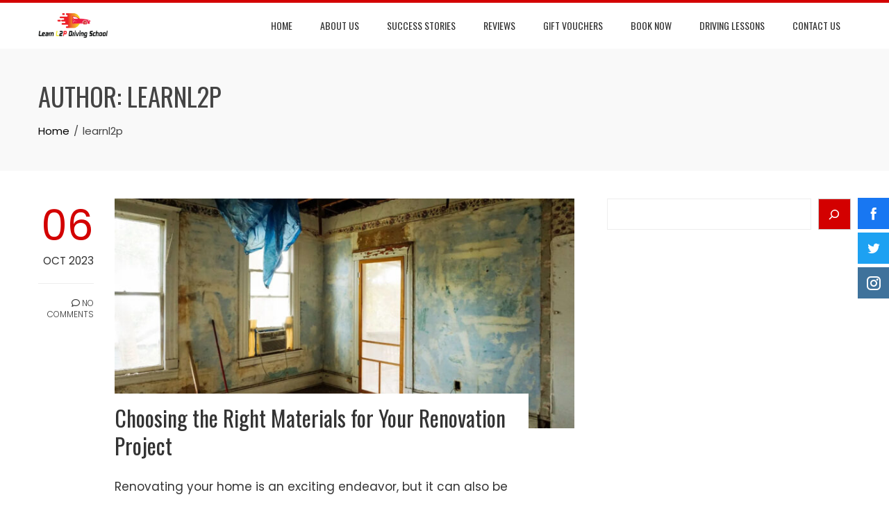

--- FILE ---
content_type: text/css
request_url: https://learnl2p.com.au/wp-content/themes/total/style.css?ver=2.1.88
body_size: 12933
content:
/*
Theme Name: Total
Theme URI: https://hashthemes.com/wordpress-theme/total/
Author: HashThemes
Author URI: https://hashthemes.com
Description: Total as its name suggest is a complete package theme with all the feature that you need to make a complete website. The theme has clean and elegant design with vibrant color(Theme Color Changable Option) and parallax sections. The home page consist of slider, featured section with icon, about us section with progress bar, portfolio section with masonary layout, team section, testimonial section, counter section, blog section with option to add 3, 6 or 9 blog posts, clients logo carousel slider and call to action section. The theme is fully responsive and is built on customizer that enable you to configure the website with live preview. The theme is SEO friendly, Cross browser compatible, fully translation ready and is compatible with WooCommerce - an ecommerce plugin and all other major plugins. The theme can also be used with all major page builder plugins like Elementor, SiteOrigin, WpBakery VisualComposer and Beaver Builder. The theme provides option to import the demo with just one click. DEMO: https://hashthemes.com/wordpress-theme/total/
Version: 2.1.88
License: GNU General Public License v2 or later
License URI: http://www.gnu.org/licenses/gpl-2.0.html
Text Domain: total
Tags: two-columns, right-sidebar, custom-background, custom-colors, custom-logo, custom-menu, editor-style, featured-images, footer-widgets, theme-options, threaded-comments, translation-ready, portfolio, education, blog
Tested up to: 6.7
Requires PHP: 7.4
*/

/*--------------------------------------------------------------
# Normalize
--------------------------------------------------------------*/
:root {
    --total-h-size: 42px;
}

html {
    -webkit-text-size-adjust: 100%;
    -ms-text-size-adjust: 100%;
}

body {
    margin: 0;
}

article,
aside,
details,
figcaption,
figure,
footer,
header,
main,
menu,
nav,
section,
summary {
    display: block;
    margin: 0;
}

audio,
canvas,
progress,
video {
    display: inline-block;
    vertical-align: baseline;
}

audio:not([controls]) {
    display: none;
    height: 0;
}

[hidden],
template {
    display: none;
}

a {
    background-color: transparent;
}

a:active,
a:hover {}

abbr[title] {
    border-bottom: 1px dotted;
}

b,
strong {
    font-weight: bold;
}

dfn {
    font-style: italic;
}

mark {
    background: #ff0;
    color: #000;
}

small {
    font-size: 80%;
}

sub,
sup {
    font-size: 75%;
    line-height: 0;
    position: relative;
    vertical-align: baseline;
}

sup {
    top: -0.5em;
}

sub {
    bottom: -0.25em;
}

img {
    border: 0;
}

svg:not(:root) {
    overflow: hidden;
}

figure {}

hr {
    box-sizing: content-box;
    height: 0;
}

pre {
    overflow: auto;
}

code,
kbd,
pre,
samp {
    font-family: monospace, monospace;
    font-size: 1em;
}

button,
input,
optgroup,
select,
textarea {
    color: inherit;
    font: inherit;
    margin: 0;
}

button {
    overflow: visible;
}

button,
select {
    text-transform: none;
}

button,
html input[type="button"],
input[type="reset"],
input[type="submit"] {
    -webkit-appearance: button;
    cursor: pointer;
}

button[disabled],
html input[disabled] {
    cursor: default;
}

button::-moz-focus-inner,
input::-moz-focus-inner {
    border: 0;
    padding: 0;
}

input {
    line-height: normal;
}

input[type="checkbox"],
input[type="radio"] {
    box-sizing: border-box;
    padding: 0;
    margin-right: 10px;
}

input[type="number"]::-webkit-inner-spin-button,
input[type="number"]::-webkit-outer-spin-button {
    height: auto;
}

input[type="search"] {
    -webkit-appearance: textfield;
}

input[type="search"]::-webkit-search-cancel-button,
input[type="search"]::-webkit-search-decoration {
    -webkit-appearance: none;
}

fieldset {
    border: 1px solid #c0c0c0;
    margin: 0 2px;
    padding: 0.35em 0.625em 0.75em;
}

legend {
    border: 0;
    padding: 0;
}

textarea {
    overflow: auto;
}

optgroup {
    font-weight: bold;
}

table {
    border-collapse: collapse;
    border-spacing: 0;
}

td,
th {
    padding: 0;
}

/*--------------------------------------------------------------
# Typography
--------------------------------------------------------------*/
body,
button,
input,
select,
textarea {
    color: var(--total-body-color, #444);
    font-size: var(--total-body-size, 17px);
    letter-spacing: var(--total-body-letter-spacing, 0);
    line-height: var(--total-body-line-height, 1.6);
    font-family: var(--total-body-family, Poppins);
    font-weight: var(--total-body-weight, 400);
    font-style: var(--total-body-style, normal);
    text-decoration: var(--total-body-text-decoration, none);
    text-transform: var(--total-body-text-transform, none);
}

h1,
h2,
h3,
h4,
h5,
h6,
.ht-site-title,
.ht-slide-cap-title,
.ht-counter-count {
    font-family: var(--total-h-family, Oswald);
    letter-spacing: var(--total-h-letter-spacing, 0);
    line-height: var(--total-h-line-height, 1.3);
    font-weight: var(--total-h-weight, 400);
    font-style: var(--total-h-style, normal);
    text-decoration: var(--total-h-text-decoration, none);
    text-transform: var(--total-h-text-transform, none);
}

h1 {
    font-size: var(--total-h-size);
    margin: 0 0 15px 0;
}

h2 {
    font-size: calc(var(--total-h-size) * 7/8);
    margin: 0 0 15px 0;
}

h3 {
    font-size: calc(var(--total-h-size) * 6/8);
    margin: 0 0 15px 0;
}

h4 {
    font-size: calc(var(--total-h-size) * 5/8);
    margin: 0 0 10px 0;
}

h5 {
    font-size: calc(var(--total-h-size) * 4/8);
    margin: 0 0 10px 0;
}

h6 {
    font-size: calc(var(--total-h-size) * 3/8);
    margin: 0 0 10px 0;
}

p {
    margin: 0 0 15px;
}

dfn,
cite,
em,
i {
    font-style: italic;
}

blockquote {
    margin: 0 15px;
}

address {
    margin: 0 0 15px;
}

pre {
    background: #eee;
    font-family: "Courier 10 Pitch", Courier, monospace;
    font-size: 15px;
    line-height: 1.6;
    margin-bottom: 15px;
    max-width: 100%;
    overflow: auto;
    padding: 15px;
}

code,
kbd,
tt,
var {
    font-family: Monaco, Consolas, "Andale Mono", "DejaVu Sans Mono", monospace;
    font-size: 15px;
}

abbr,
acronym {
    border-bottom: 1px dotted #666;
    cursor: help;
}

mark,
ins {
    background: #fff9c0;
    text-decoration: none;
}

big {
    font-size: 125%;
}

/*--------------------------------------------------------------
# Elements
--------------------------------------------------------------*/
html {
    box-sizing: border-box;
}

*,
*:before,
*:after {
    /* Inherit box-sizing to make it easier to change the property for components that leverage other behavior; see http://css-tricks.com/inheriting-box-sizing-probably-slightly-better-best-practice/ */
    box-sizing: inherit;
}

body {
    background: #fff;
    /* Fallback for when there is no custom background color defined. */
}

blockquote:before,
blockquote:after,
q:before,
q:after {
    content: "";
}

blockquote,
q {
    quotes: "" "";
}

hr {
    background-color: #ccc;
    border: 0;
    height: 1px;
    margin-bottom: 15px;
}

ul,
ol {
    margin: 0 0 15px 20px;
    padding: 0;
}

ul {
    list-style: disc;
}

ol {
    list-style: decimal;
}

li > ul,
li > ol {
    margin-bottom: 0;
    margin-left: 15px;
}

dt {
    font-weight: bold;
}

dd {
    margin: 0 15px 15px;
}

img {
    height: auto;
    /* Make sure images are scaled correctly. */
    max-width: 100%;
    /* Adhere to container width. */
    vertical-align: middle;
}

table {
    margin: 0 0 15px;
    width: 100%;
}

/*--------------------------------------------------------------
# Forms
--------------------------------------------------------------*/
button,
input[type="button"],
input[type="reset"],
input[type="submit"],
body div.wpforms-container-full .wpforms-form input[type=submit],
body div.wpforms-container-full .wpforms-form button[type=submit],
body div.wpforms-container-full .wpforms-form .wpforms-page-button {
    background: var(--total-template-color);
    padding: 8px 20px;
    color: #FFF;
    border: 0;
    transition: all 0.3s ease;
}

button:hover,
input[type="button"]:hover,
input[type="reset"]:hover,
input[type="submit"]:hover,
body div.wpforms-container-full .wpforms-form input[type=submit]:hover,
body div.wpforms-container-full .wpforms-form input[type=submit]:focus,
body div.wpforms-container-full .wpforms-form input[type=submit]:active,
body div.wpforms-container-full .wpforms-form button[type=submit]:hover,
body div.wpforms-container-full .wpforms-form button[type=submit]:focus,
body div.wpforms-container-full .wpforms-form button[type=submit]:active,
body div.wpforms-container-full .wpforms-form .wpforms-page-button:hover,
body div.wpforms-container-full .wpforms-form .wpforms-page-button:active,
body div.wpforms-container-full .wpforms-form .wpforms-page-button:focus {
    background: #333;
    border: 0;
}

body div.wpforms-container-full .wpforms-form .wpforms-field-label {
    font-weight: normal;
}

button:focus,
input[type="button"]:focus,
input[type="reset"]:focus,
input[type="submit"]:focus,
button:active,
input[type="button"]:active,
input[type="reset"]:active,
input[type="submit"]:active {}

input[type="text"],
input[type="email"],
input[type="url"],
input[type="password"],
input[type="search"],
input[type="number"],
input[type="tel"],
input[type="range"],
input[type="date"],
input[type="month"],
input[type="week"],
input[type="time"],
input[type="datetime"],
input[type="datetime-local"],
input[type="color"],
textarea {
    color: #404040;
    border: 1px solid #EEE;
    transition: all 0.3s ease-in-out;
    -moz-transition: all 0.3s ease-in-out;
    -webkit-transition: all 0.3s ease-in-out;
    vertical-align: top;
}

select {
    border: 1px solid #EEE;
    padding: 8px 40px 8px 8px;
    line-height: 100%;
    background: transparent url("data:image/svg+xml,%3Csvg xmlns='http://www.w3.org/2000/svg' xmlns:xlink='http://www.w3.org/1999/xlink' version='1.1' id='Capa_1' x='0px' y='0px' width='10px' height='10' fill='%23666666' viewBox='0 0 284.929 284.929' style='enable-background:new 0 0 284.929 284.929;' xml:space='preserve'%3E%3Cg%3E%3Cpath d='M282.082,76.511l-14.274-14.273c-1.902-1.906-4.093-2.856-6.57-2.856c-2.471,0-4.661,0.95-6.563,2.856L142.466,174.441 L30.262,62.241c-1.903-1.906-4.093-2.856-6.567-2.856c-2.475,0-4.665,0.95-6.567,2.856L2.856,76.515C0.95,78.417,0,80.607,0,83.082 c0,2.473,0.953,4.663,2.856,6.565l133.043,133.046c1.902,1.903,4.093,2.854,6.567,2.854s4.661-0.951,6.562-2.854L282.082,89.647 c1.902-1.903,2.847-4.093,2.847-6.565C284.929,80.607,283.984,78.417,282.082,76.511z'/%3E%3C/g%3E%3Cg%3E%3C/g%3E%3Cg%3E%3C/g%3E%3Cg%3E%3C/g%3E%3Cg%3E%3C/g%3E%3Cg%3E%3C/g%3E%3Cg%3E%3C/g%3E%3Cg%3E%3C/g%3E%3Cg%3E%3C/g%3E%3Cg%3E%3C/g%3E%3Cg%3E%3C/g%3E%3Cg%3E%3C/g%3E%3Cg%3E%3C/g%3E%3Cg%3E%3C/g%3E%3Cg%3E%3C/g%3E%3Cg%3E%3C/g%3E%3C/svg%3E") no-repeat right 10px top 55%;
    position: relative;
    cursor: pointer;
    border-radius: 0;
    -webkit-appearance: none;
    -moz-appearance: none;
}

input[type="text"]:focus,
input[type="email"]:focus,
input[type="url"]:focus,
input[type="password"]:focus,
input[type="search"]:focus,
input[type="number"]:focus,
input[type="tel"]:focus,
input[type="range"]:focus,
input[type="date"]:focus,
input[type="month"]:focus,
input[type="week"]:focus,
input[type="time"]:focus,
input[type="datetime"]:focus,
input[type="datetime-local"]:focus,
input[type="color"]:focus,
textarea:focus {}

input[type="text"],
input[type="email"],
input[type="url"],
input[type="password"],
input[type="search"],
input[type="number"],
input[type="tel"],
input[type="range"],
input[type="date"],
input[type="month"],
input[type="week"],
input[type="time"],
input[type="datetime"],
input[type="datetime-local"],
input[type="color"] {
    padding: 8px;
}

textarea {
    padding: 8px;
    width: 100%;
}

/*--------------------------------------------------------------
## Links
--------------------------------------------------------------*/
a {
    color: var(--total-content-link-color, #000);
    text-decoration: none;
    transition: all 0.3s ease;
}

a:visited {}

a:hover {
    color: var(--total-content-link-hov-color, var(--total-content-link-color));
}

a:focus {}

a:hover,
a:active {}


/*--------------------------------------------------------------
# Accessibility
--------------------------------------------------------------*/
/* Text meant only for screen readers. */
.screen-reader-text {
    border: 0;
    clip: rect(1px, 1px, 1px, 1px);
    clip-path: inset(50%);
    height: 1px;
    margin: -1px;
    overflow: hidden;
    padding: 0;
    position: absolute !important;
    width: 1px;
    word-wrap: normal !important;
    /* Many screen reader and browser combinations announce broken words as they would appear visually. */
}

.screen-reader-text:focus {
    background-color: #f1f1f1;
    border-radius: 3px;
    box-shadow: 0 0 2px 2px rgba(0, 0, 0, 0.6);
    clip: auto !important;
    clip-path: none;
    color: #21759b;
    display: block;
    font-size: 14px;
    font-size: 0.875rem;
    font-weight: bold;
    height: auto;
    right: 5px;
    line-height: normal;
    padding: 15px 23px 14px;
    text-decoration: none;
    top: 5px;
    width: auto;
    z-index: 100000;
    /* Above WP toolbar. */
}

/* Do not show the outline on the skip link target. */
#content[tabindex="-1"]:focus {
    outline: 0;
}

/*--------------------------------------------------------------
# Alignments
--------------------------------------------------------------*/
.alignleft {
    display: inline;
    float: left;
    margin-right: 15px;
}

.alignright {
    display: inline;
    float: right;
    margin-left: 15px;
}

.aligncenter {
    clear: both;
    display: block;
    margin-left: auto;
    margin-right: auto;
}

/*--------------------------------------------------------------
# Clearings
--------------------------------------------------------------*/
.ht-clearfix:before,
.ht-clearfix:after,
.entry-content:before,
.entry-content:after,
.comment-content:before,
.comment-content:after {
    content: "";
    display: table;
}

.ht-clearfix:after,
.entry-content:after,
.comment-content:after {
    clear: both;
}

/*--------------------------------------------------------------
# Widgets
--------------------------------------------------------------*/
.widget {
    margin: 0 0 15px;
}

/* Make sure select elements fit in widgets. */
.widget select {
    max-width: 100%;
}

/* Search widget. */
.widget_search .search-submit {
    display: none;
}

.widget-area select {
    width: 100%;
}


/* Contact Info Widget */
.ht-contact-info ul {
    list-style: none;
    margin: 0;
    padding: 0;
}

.ht-contact-info ul li {
    padding: 5px 0 5px 30px !important;
    margin: 0;
    border: none;
}

.ht-contact-info ul li i {
    margin-left: -30px;
    float: left;
    margin-top: 6px;
}

.ht-contact-info p {
    margin: 0;
}

/* Personal Info Widget */
.ht-personal-info .ht-pi-image {
    margin-bottom: 20px;
    text-align: center;
}

.ht-personal-info .ht-pi-image img {
    border-radius: 50%;
    width: 150px;
    height: 150px;
    object-fit: cover;
    object-position: center;
}

.ht-personal-info .ht-pi-name {
    margin-bottom: 15px;
    font-size: 1.4em;
    text-align: center;
}

.ht-personal-info .ht-pi-intro {
    text-align: center;
}

/* Latest Post */
.ht-latest-posts {
    list-style: none;
    padding: 0;
    margin: 0;
}

.ht-latest-posts li {
    padding: 0 !important;
    line-height: 1.5;
    margin: 0 0 20px !important;
}

.ht-latest-posts li:last-child {
    margin: 0 !important;
}

.ht-latest-posts .ht-lp-title {
    margin-bottom: 0;
}

.ht-lp-image {
    float: left;
    width: 30%
}

.ht-lp-image + .ht-lp-content {
    width: 70%;
    float: right;
    padding-left: 20px
}

.ht-lp-title a {
    color: inherit
}

.ht-lp-excerpt {
    margin-top: 10px
}

/* Search */
:where(.wp-block-search__button-inside .wp-block-search__inside-wrapper) .wp-block-search__input {
    border: none !important;
}

/*--------------------------------------------------------------
## Posts and pages
--------------------------------------------------------------*/
.sticky {
    display: block;
}

.hentry {
    margin: 0 0 30px;
}

.total-hentry {
    margin: 0 0 50px;
}

.byline,
.updated:not(.published) {
    display: none;
}

.page-content,
.entry-content {
    margin-bottom: 50px;
}

.page-template-page-builder-template .page-content {
    margin-bottom: 0;
}

.page-links {
    clear: both;
    margin: 0 0 15px;
}

#primary {
    width: calc(96% - var(--total-sidebar-width));
    float: left;
}

#secondary {
    width: var(--total-sidebar-width);
    float: right;
}

.ht_no_sidebar #primary {
    width: auto;
    float: none;
}

.ht_no_sidebar_condensed #primary {
    width: 76%;
    float: none;
    margin: 0 auto;
}

.ht_left_sidebar #primary {
    float: right;
}

.ht_left_sidebar #secondary {
    float: left;
}

.content-area h1,
.content-area h2,
.content-area h3,
.content-area h4,
.content-area h5,
.content-area h6,
.widget-area h1,
.widget-area h2,
.widget-area h3,
.widget-area h4,
.widget-area h5,
.widget-area h6 {
    color: var(--total-content-header-color);
}

.content-area,
.widget-area {
    color: var(--total-content-text-color);
}

.ht-post-info {
    float: left;
    width: 80px;
    text-align: right;
}

.single-entry-meta {
    display: flex;
    justify-content: space-between;
    margin-bottom: 30px;
    font-size: 0.9em;
}

.single-entry-meta .entry-date:before {
    content: "\f073";
    font-family: FontAwesome;
    margin-right: 5px;
}

.single-entry-meta .entry-date span {
    display: inline-block;
    margin-right: 5px;
}

.single-entry-meta a {
    color: inherit;
}

.single-entry-meta a i {
    margin-right: 5px;
}

.single-featured-img {
    text-align: center;
    margin-bottom: 20px;
}

.ht-post-info .entry-date {
    display: block;
    font-size: 0.9em;
    margin-bottom: 20px;
}

.ht-post-info .entry-date span {
    display: block;
    text-transform: uppercase;
}

.ht-post-info .entry-date span.ht-day {
    font-size: 60px;
    line-height: 1.3;
    color: var(--total-template-color);
}

.ht-post-info > a {
    display: block;
    text-decoration: none;
    line-height: 1.4;
    padding: 20px 0 0;
    text-transform: uppercase;
    border-top: 1px solid #EEE;
    font-size: 12px;
    color: inherit;
    font-weight: 300;
}

.ht-post-wrapper {
    padding-left: 110px;
}

.entry-figure {
    background: #f9f9f9;
    text-align: center;
    margin-bottom: 15px;
}

.entry-header .entry-title {
    margin-bottom: 10px;
}

.entry-figure + .entry-header {
    background: #FFF;
    position: relative;
    margin-top: -65px;
    width: 90%;
    padding: 15px 0 1px;
}

.entry-header .entry-title a {
    text-decoration: none;
    color: var(--total-content-text-color);
}

.entry-categories {
    font-size: 14px;
    font-style: italic;
    margin-bottom: 15px;
}

.entry-categories i {
    margin-right: 8px;
}

.entry-categories a {
    color: inherit;
    text-decoration: none;
}

.entry-readmore {
    margin-top: 20px;
}

.entry-readmore a {
    background: var(--total-template-color);
    padding: 8px 20px;
    color: #FFF;
    border: 0;
    transition: all 0.3s ease;
    display: inline-block;
    text-decoration: none;
}

.entry-readmore a:hover {
    background: #333;
    color: #FFF;
}

/*--------------------------------------------------------------
## Asides
--------------------------------------------------------------*/
.widget-area .widget-title {
    position: relative;
    padding-bottom: 10px;
    margin-bottom: 20px;
}

.widget-area .widget-title:after {
    content: "";
    position: absolute;
    left: 0;
    top: 100%;
    width: 30px;
    background: var(--total-template-color);
    height: 2px;
}

.widget-area ul {
    list-style: none;
    padding: 0;
    margin: 0;
}

.widget-area ul ul {
    padding-left: 10px;
}

.widget-area ul ul li:last-child {
    border-bottom: 0;
    padding-bottom: 0;
}

.widget-area li {
    padding: 0;
    margin: 0 0 15px;
}

.widget-area li:last-child {
    margin-bottom: 0;
}

.widget-area a {
    text-decoration: none;
    color: var(--total-content-text-color);
}

.widget-area .widget {
    margin-bottom: 35px;
}

.widget-area .widget .search-field {
    width: 100%;
}

.widget-area .widget_block {
    margin-bottom: 0;
}

/*--------------------------------------------------------------
## Comments
--------------------------------------------------------------*/
.comment-content a {
    word-wrap: break-word;
}

.bypostauthor {
    display: block;
}

.author-email-url {
    margin-left: -2%;
}

.comment-form-author,
.comment-form-email,
.comment-form-url {
    float: left;
    margin-left: 2%;
    width: 31.33333%;
}

.author-email-url input {
    width: 100%;
}

.comment-form .form-submit {
    margin-bottom: 0
}

#comments {
    margin-bottom: 50px;
}

.comment-reply-title,
.comments-title {
    position: relative;
    padding-bottom: 15px;
    margin-bottom: 30px;
}

.comment-reply-title:after,
.comments-title:after {
    content: "";
    position: absolute;
    left: 0;
    top: 100%;
    width: 30px;
    background: var(--total-template-color);
    height: 2px;
}

.logged-in-as,
.comment-notes {
    font-size: 0.9em;
}

#comments ul {
    list-style: none;
    margin: 0;
    padding: 0;
}

#comments li.comment {
    margin: 0 0 40px;
}

#comments li.comment .children {
    display: block;
    margin: 20px 0 0 30px;
    padding: 0px;
    list-style: none;
}

article.comment-body {
    background: #fff;
    margin: 0px;
    position: relative;
}

.comment-list a {
    color: #404040;
}

.comment-list a:hover {
    color: var(--total-template-color) !important;
}

.comment-list .comment-respond {
    margin-top: 20px;
    background: #FFF;
    padding: 20px;
}

.comment-list .vcard img {
    border-radius: 50%;
    margin-right: 10px;
}

.comment-list .vcard .fn {
    font-weight: normal;
    font-size: 16px;
}

.comment-list .edit-link {
    position: absolute;
    right: 0;
    top: 0;
}

.comment-list .edit-link a {
    font-size: 14px;
    display: inline-block;
    padding: 10px;
}

.comment-list .comment-meta {
    margin-bottom: 15px;
}

.comment-list .comment-metadata {
    border-top: 1px solid #EEE;
    padding-top: 10px;
    font-size: 14px;
}

.comment-list .comment-metadata a {
    float: left;
}

.comment-list .comment-metadata .reply {
    float: right;
}

#cancel-comment-reply-link {
    float: right;
}

.nav-previous a,
.nav-next a {
    background: var(--total-template-color);
    color: #FFF;
    display: inline-block;
    padding: 0 10px;
    font-size: 12px;
    line-height: 22px;
    position: relative;
}

.nav-next a {
    margin-right: 13px;
}

.nav-next a:after {
    content: "";
    position: absolute;
    border-left: 11px solid var(--total-template-color);
    border-top: 11px solid transparent;
    border-bottom: 11px solid transparent;
    top: 0;
    right: -11px;
}

.nav-previous a {
    margin-left: 11px;
}

.nav-previous a:after {
    content: "";
    position: absolute;
    border-right: 11px solid var(--total-template-color);
    border-top: 11px solid transparent;
    border-bottom: 11px solid transparent;
    top: 0;
    left: -11px;
}

.no-comments {
    color: var(--total-template-color);
}

.pagination,
.woocommerce nav.woocommerce-pagination {
    text-align: center;
    margin-bottom: 50px;
}

.home.blog .pagination {
    margin-bottom: 40px;
}

.pagination .page-numbers {
    display: inline-block;
    margin: 0 2px;
    background: var(--total-template-color);
    color: #FFF;
    padding: 10px 15px;
    line-height: 1;
}

.pagination .page-numbers.current,
.pagination .page-numbers:hover {
    background: #333;
    color: #FFF;
}

/*--------------------------------------------------------------
# Media
--------------------------------------------------------------*/
.page-content .wp-smiley,
.entry-content .wp-smiley,
.comment-content .wp-smiley {
    border: none;
    margin-bottom: 0;
    margin-top: 0;
    padding: 0;
}

/* Make sure embeds and iframes fit their containers. */
embed,
iframe,
object {
    max-width: 100%;
}

/*--------------------------------------------------------------
## Captions
--------------------------------------------------------------*/
.wp-caption {
    margin-bottom: 15px;
    max-width: 100%;
}

.wp-caption img[class*="wp-image-"] {
    display: block;
    margin: 0 auto;
}

.wp-caption-text {
    text-align: center;
}

.wp-caption .wp-caption-text {
    margin: 0.8075em 0;
}

/*--------------------------------------------------------------
## Galleries
--------------------------------------------------------------*/
.gallery {
    margin-bottom: 15px;
}

.gallery-item {
    display: inline-block;
    text-align: center;
    vertical-align: top;
    width: 100%;
}

.gallery-columns-2 .gallery-item {
    max-width: 50%;
}

.gallery-columns-3 .gallery-item {
    max-width: 33.33%;
}

.gallery-columns-4 .gallery-item {
    max-width: 25%;
}

.gallery-columns-5 .gallery-item {
    max-width: 20%;
}

.gallery-columns-6 .gallery-item {
    max-width: 16.66%;
}

.gallery-columns-7 .gallery-item {
    max-width: 14.28%;
}

.gallery-columns-8 .gallery-item {
    max-width: 12.5%;
}

.gallery-columns-9 .gallery-item {
    max-width: 11.11%;
}

.gallery-caption {
    display: block;
}

/*--------------------------------------------------------------
## General
--------------------------------------------------------------*/
.ht-container {
    width: 1170px;
    margin: 0 auto;
}

.ht-wide .ht-container {
    width: var(--total-container-width);
}

.ht-boxed #ht-page {
    width: var(--total-container-width);
    margin: 0 auto;
    position: relative;
    background: #FFF;
}

.ht-boxed .ht-container {
    width: calc(var(--total-container-width) - var(--total-container-padding) - var(--total-container-padding));
}

.ht-fluid .ht-container {
    width: var(--total-fluid-container-width);
}

body.ht-titlebar-disabled .ht-site-content > .ht-container {
    margin-top: 40px;
}

/*--------------------------------------------------------------
## Header
--------------------------------------------------------------*/
.ht-header {
    background: var(--total-mh-bg-color, #FFF);
    z-index: 99;
    box-shadow: 0 3px 10px rgb(0 0 0 / 10%);
}

.ht-header .ht-container {
    transition: padding 0.3s ease;
    padding-left: var(--total-mh-spacing-left-desktop, 0);
    padding-top: var(--total-mh-spacing-top-desktop, 15px);
    padding-right: var(--total-mh-spacing-right-desktop, 0);
    padding-bottom: var(--total-mh-spacing-bottom-desktop, 15px);
}

.ht-sticky-header .ht-header.headroom--not-top {
    position: fixed;
    left: 0;
    right: 0;
}

.ht-sticky-header .ht-header.headroom--not-top .ht-container {
    padding-top: 10px;
    padding-bottom: 10px;
}

.ht-header .ht-container {
    position: relative;
    display: flex;
    align-items: center;
    justify-content: space-between;
}

#ht-content {
    clear: both;
}

#ht-site-branding img {
    height: auto;
    width: var(--total-logo-width, 220px);
}

.ht-main-header {
    background: #f9f9f9;
    padding: 45px 0;
    margin-bottom: 40px;
}

.ht-main-title {
    margin: 0 0 15px;
    text-transform: uppercase;
    font-size: calc(var(--total-h-size) * 7/8);
}

.ht-main-title:last-child {
    margin-bottom: 0;
}

.ht-site-title {
    font-weight: 400;
    margin: 0 0 8px;
    letter-spacing: 1px;
    text-transform: uppercase;
    font-size: calc(var(--total-h-size));
    line-height: 1;
}

.ht-site-title a {
    text-decoration: none;
    color: var(--total-title-color);
}

.ht-site-description {
    margin: 0;
    font-size: 15px;
    font-style: italic;
    line-height: 1;
}

.ht-site-description a {
    color: var(--total-tagline-color);
}

.breadcrumb-trail,
.woocommerce .woocommerce-breadcrumb {
    font-size: 15px;
    margin: 0;
    color: inherit;
}

.breadcrumb-trail ul {
    list-style: none;
    margin: 0;
    padding: 0;
}

.breadcrumb-trail ul li {
    display: inline-block;
}

.breadcrumb-trail ul li:after {
    content: "/";
    margin: 0 6px;
}

.breadcrumb-trail ul li:last-child:after {
    display: none;
}

.woocommerce .woocommerce-breadcrumb a,
.breadcrumb-trail a {
    color: #000;
}

.woocommerce .woocommerce-breadcrumb a:hover,
#total-breadcrumbs a:hover {
    color: var(--total-content-link-hov-color, var(--total-template-color));
}

.taxonomy-description,
.term-description {
    margin-bottom: 15px;
}

.taxonomy-description p:last-child,
.term-description p:last-child {
    margin-bottom: 0;
}

/*--------------------------------------------------------------
## General
--------------------------------------------------------------*/
.ht-section {
    padding: 60px 0;
    background: #FFF;
}

.ht-section-title-tagline {
    margin-bottom: 60px;
    text-align: center;
}

.ht-section-title {
    letter-spacing: 1px;
    text-transform: uppercase;
    font-size: calc(var(--total-h-size) * 7/8);
    width: 60%;
    margin: 0 auto 15px;
}

.ht-section-title:last-child {
    margin-bottom: 0;
}

.ht-section-tagline {
    font-size: 1.2em;
    width: 70%;
    margin: 0 auto;
}

/*--------------------------------------------------------------
## Menus
--------------------------------------------------------------*/
.ht-menu ul {
    list-style: none;
    margin: 0;
    padding-left: 0;
    font-family: var(--total-menu-family, Oswald);
    font-size: var(--total-menu-size, 14px);
    letter-spacing: var(--total-menu-letter-spacing, 0);
    font-weight: var(--total-menu-weight, 400);
    font-style: var(--total-menu-style, normal);
    text-transform: var(--total-menu-text-transform, uppercase);
}

.ht-menu li {
    float: left;
    position: relative;
    margin-left: 10px;
}

.ht-menu a {
    position: relative;
    display: block;
    text-decoration: none;
    color: #444;
    line-height: 36px;
    padding: 0 15px;
    transition: none;
}

.ht-menu ul ul {
    display: none;
    position: absolute;
    left: 0;
    top: 100%;
    background: var(--total-submenu-bg-color, #FFF);
    min-width: 200px;
    z-index: 999;
    padding: 8px;
    margin-top: 10px;
    border-top: 2px solid var(--total-template-color);
    box-shadow: 2px 2px 8px rgba(0, 0, 0, 0.05)
}

.ht-sticky .ht-menu ul ul {
    margin-top: 17px;
}

.ht-menu > ul > li:last-child > ul {
    left: auto;
    right: 0;
}

.ht-menu ul ul ul {
    left: 100%;
    top: 0;
    margin: 0 0 0 8px;
    border-top: 0;
}

.ht-sticky .ht-menu ul ul ul {
    margin-top: 0
}

.ht-menu ul ul a {
    color: #444;
    line-height: 1.5;
    padding: 10px 15px;
    font-size: 0.88em;
}

.ht-menu ul ul li {
    float: none;
    margin: 0 0 5px;
}

.ht-menu ul ul li:last-child {
    margin-bottom: 0;
}

.ht-menu ul li:hover > ul {
    display: block;
}

.ht-menu > ul > li.menu-item > a {
    line-height: var(--total-menu-line-height, 2.6);
    color: var(--total-menu-link-color, #333);
}

.ht-menu > ul > li.menu-item:hover > a,
.ht-menu > ul > li.menu-item.current_page_item > a,
.ht-menu > ul > li.menu-item.current-menu-item > a,
.ht-menu > ul > li.menu-item.current_page_ancestor > a,
.ht-menu > ul > li.menu-item.current > a {
    color: var(--total-menu-link-hov-color, #FFF);
    background: var(--total-menu-link-hover-bg-color, var(--total-template-color));
}

.ht-menu ul ul li.menu-item > a {
    color: var(--total-submenu-link-color, #333);
}

.ht-menu ul ul li.menu-item:hover > a {
    background: var(--total-submenu-link-hover-bg-color, var(--total-menu-link-hover-bg-color, var(--total-template-color)));
    color: var(--total-submenu-link-hover-color, var(--total-menu-link-hov-color, #FFF));
}

/* styling for both css and generated arrows */
.menu-item-has-children .ht-dropdown {
    padding: 0;
    background: none;
    color: inherit;
    transition: none;
    height: auto;
    min-height: 0;
    line-height: inherit;
    font-size: inherit;
    margin: 0 0 0 5px;
    border: 0;
    vertical-align: middle;
}

.menu-item-has-children .ht-dropdown:after {
    content: '\f107';
    font-family: FontAwesome;
    font-size: 0.8em;
}

/* styling for right-facing arrows */
.menu-item-has-children ul .ht-dropdown {
    position: absolute;
    top: 50%;
    right: 5px;
    -webkit-transform: translateY(-50%);
    -ms-transform: translateY(-50%);
    transform: translateY(-50%);
}

.menu-item-has-children ul .ht-dropdown:after {
    content: '\f105';
}

.site-main .comment-navigation,
.site-main .posts-navigation,
.site-main .post-navigation {
    margin: 0 0 15px;
    overflow: hidden;
}

.comment-navigation .nav-previous,
.posts-navigation .nav-previous,
.post-navigation .nav-previous {
    float: left;
    width: 50%;
}

.comment-navigation .nav-next,
.posts-navigation .nav-next,
.post-navigation .nav-next {
    float: right;
    text-align: right;
    width: 50%;
}

/*--------------------------------------------------------------
## Home Slider
--------------------------------------------------------------*/
#ht-home-slider-section {
    clear: both;
}

.ht-slide {
    position: relative;
}

.ht-slide img {
    width: 100%;
}

.ht-slide-overlay {
    position: absolute;
    left: 0;
    right: 0;
    top: 0;
    bottom: 0;
    background: rgba(0, 0, 0, 0.2);
}

.ht-slide-caption {
    position: absolute;
    top: 50%;
    left: 50%;
    width: 1170px;
    transform: translate(-50%, -50%);
}

.ht-wide .ht-slide-caption {
    width: var(--total-container-width);
}

.ht-boxed .ht-slide-caption {
    width: calc(var(--total-container-width) - var(--total-container-padding) - var(--total-container-padding))
}

.ht-fluid .ht-slide-caption {
    width: var(--total-fluid-container-width);
}

.ht-slide-cap-title {
    text-align: center;
    font-size: calc(var(--total-h-size));
    color: #FFF;
    margin-bottom: 25px;
    padding: 0 10%;
    line-height: 1.2;
    letter-spacing: 2px;
    text-transform: uppercase;
    -webkit-animation-duration: 0.5s;
    animation-duration: 0.5s;
    text-shadow: 1px 1px 1px rgba(0, 0, 0, 0.2)
}

.ht-slide-cap-title span {
    display: inline-block;
    padding: 8px 15px;
    background: var(--total-template-color);
}

.ht-slide-cap-desc {
    text-align: center;
    font-size: 25px;
    line-height: 1.4;
    color: #FFF;
    padding: 0 20%;
    -webkit-animation-duration: 0.5s;
    animation-duration: 0.5s;
    -webkit-animation-delay: 1s;
    animation-delay: 1s;
    text-shadow: 1px 1px 1px rgba(0, 0, 0, 0.2)
}

#ht-home-slider-section .owl-carousel .owl-nav .owl-prev,
#ht-home-slider-section .owl-carousel .owl-nav .owl-next {
    position: absolute;
    top: 50%;
    text-indent: -9999px;
    height: 70px;
    width: 50px;
    margin-top: -35px;
    opacity: 0.6;
}

#ht-home-slider-section .owl-carousel .owl-nav > div:hover {
    opacity: 1;
}

#ht-home-slider-section .owl-carousel .owl-nav .owl-prev {
    background: url(images/prev.png) no-repeat center rgba(0, 0, 0, 0.3);
    left: 0;
}

#ht-home-slider-section .owl-carousel .owl-nav .owl-next {
    background: url(images/next.png) no-repeat center rgba(0, 0, 0, 0.3);
    right: 0;
}

#ht-home-slider-section .owl-item.active .ht-slide-cap-title,
#ht-home-slider-section .owl-item.active .ht-slide-cap-desc {
    -webkit-animation-duration: 1s;
    animation-duration: 1s;
    -webkit-animation-fill-mode: both;
    animation-fill-mode: both;
}

#ht-home-slider-section .owl-item.active .ht-slide-cap-title,
#ht-home-slider-section .owl-item.active .ht-slide-cap-desc {
    -webkit-animation-name: fadeInDown;
    animation-name: fadeInDown;
}

/*--------------------------------------------------------------
## About Section
--------------------------------------------------------------*/
#ht-about-us-section {
    background: #FFF;
}

#ht-about-us-section .ht-container {
    display: -webkit-flex;
    display: -ms-flexbox;
    display: flex;
    overflow: hidden;
}

.ht-about-sec {
    width: 54%;
    padding-right: 30px;
}

.ht-about-sec h2 {
    text-align: left;
    width: auto;
}

.ht-progress {
    margin-bottom: 20px;
}

.ht-progress:last-child {
    margin-bottom: 0;
}

.ht-progress h6 {
    font-weight: 300;
    margin-bottom: 5px;
}

.ht-progress-bar-sec {
    margin-top: 30px;
}

.ht-progress-bar {
    height: 8px;
    width: 100%;
    position: relative;
    line-height: 20px;
    font-size: 13px;
    background: #f6f6f6
}

.ht-progress-bar-length {
    background: var(--total-template-color);
    height: 100%;
    text-align: right;
    padding-right: 20px;
}

.ht-progress-bar-length span {
    position: absolute;
    right: 0;
    bottom: 100%;
}

.ht-about-image {
    width: 45%;
    padding-left: 30px;
}

/*--------------------------------------------------------------
## Featured Section
--------------------------------------------------------------*/
#ht-featured-post-section {
    background: var(--total-template-color);
    color: #FFF;
    padding-bottom: 80px;
}

.ht-featured-post-wrap {
    margin-left: -3%;
}

.ht-featured-post {
    float: left;
    margin-left: 3%;
    width: 30.33%;
    text-align: center;
    border: 2px solid #FFF;
    padding: 30px;
}

.ht-featured-post h5 {
    text-transform: uppercase;
    margin-bottom: 25px;
}

.ht-featured-icon {
    display: inline-block;
    color: #FFF;
    font-size: 46px;
    line-height: 80px;
    width: 180px;
    background: var(--total-template-color);
    -ms-transform: translateY(-35px);
    -webkit-transform: translateY(-35px);
    transform: translateY(-35px);
}

.ht-featured-icon i {
    vertical-align: bottom;
}

.ht-featured-link {
    -ms-transform: translateY(52px);
    -webkit-transform: translateY(52px);
    transform: translateY(52px);
}

.ht-featured-link a {
    padding: 8px 15px;
    display: inline-block;
    background: #FFF;
    color: var(--total-template-color);
    border-right: 10px solid var(--total-template-color);
    border-left: 10px solid var(--total-template-color);
}

.ht-featured-link a:hover {
    background: #333;
    color: #FFF;
}

/*--------------------------------------------------------------
## Portfolio Section
--------------------------------------------------------------*/
.ht-portfolio-cat-name-list {
    text-align: center;
    margin-bottom: 30px;
    text-align: right;
}

.ht-portfolio-cat-name-list i {
    vertical-align: middle;
    color: var(--total-template-color);
}

.ht-portfolio-cat-name {
    cursor: pointer;
    display: inline-block;
    padding-left: 10px;
    margin-left: 10px;
    border-left: 1px solid #BBB;
    line-height: 1;
    transition: all 0.3s ease-in-out;
    -moz-transition: all 0.3s ease-in-out;
    -webkit-transition: all 0.3s ease-in-out;
}

.ht-portfolio-cat-name:nth-child(2) {
    border-left: 0;
    margin-left: 0;
}

.ht-portfolio-cat-name:hover,
.ht-portfolio-cat-name.active {
    color: var(--total-template-color);
}

.ht-portfolio-post-wrap {
    margin: 0 -7.5px;
}

.ht-portfolio {
    width: 33.33%;
    float: left;
    padding: 7.5px;
}

.ht-portfolio-outer-wrap {
    position: relative;
}

.ht-portfolio-wrap {
    background-size: cover;
    background-position: center;
    background-repeat: no-repeat;
    overflow: hidden;
    background-color: #f9f9f9;
}

.ht-portfolio-wrap img {
    position: relative;
    top: 50%;
    transform: translateY(-50%);
    -moz-transform: translateY(-50%);
    -webkit-transform: translateY(-50%);
}

.ht-portfolio-caption {
    position: absolute;
    left: 10px;
    right: 10px;
    bottom: 10px;
    top: 10px;
    padding: 30px;
    opacity: 0;
    background: var(--total-template-transparent-color);
    transition: all 0.5s ease-in-out;
    -moz-transition: all 0.5s ease-in-out;
    -webkit-transition: all 0.5s ease-in-out;
    overflow: hidden;
}

.ht-portfolio-wrap:hover .ht-portfolio-caption {
    opacity: 1;
}

.ht-portfolio-caption h5 {
    color: #FFF;
    text-shadow: 1px 1px 1px rgba(0, 0, 0, 0.2);
    position: absolute;
    top: 20px;
    left: 20px;
    right: 20px;
    -ms-transform: translate(300px, 0);
    -webkit-transform: translate(300px, 0);
    transform: translate(300px, 0);
    transition: all 0.3s ease-in-out;
    -moz-transition: all 0.3s ease-in-out;
    -webkit-transition: all 0.3s ease-in-out;
}

.ht-portfolio-wrap:hover .ht-portfolio-caption h5 {
    -ms-transform: translate(0, 0);
    -webkit-transform: translate(0, 0);
    transform: translate(0, 0);
}

.ht-portfolio-caption a {
    height: 36px;
    width: 36px;
    position: absolute;
    right: 20px;
    bottom: 20px;
    text-align: center;
    display: block;
    line-height: 36px;
    color: var(--total-template-color);
    font-size: 14px;
    background: #FFF;
    margin: 10px 5px;
    transition: all 0.3s ease;
    -moz-transition: all 0.3s ease;
    -webkit-transition: all 0.3s ease;
}

.ht-portfolio-caption a.ht-portfolio-image {
    -ms-transform: translate(-300px, 0);
    -webkit-transform: translate(-300px, 0);
    transform: translate(-300px, 0);
    right: 66px;
}

.ht-portfolio-caption a.ht-portfolio-link {
    -ms-transform: translate(-300px, 0);
    -webkit-transform: translate(-300px, 0);
    transform: translate(-300px, 0);
}

.ht-portfolio-wrap:hover .ht-portfolio-caption a.ht-portfolio-link,
.ht-portfolio-wrap:hover .ht-portfolio-caption a.ht-portfolio-image {
    -ms-transform: translate(0, 0);
    -webkit-transform: translate(0, 0);
    transform: translate(0, 0);
}


/*--------------------------------------------------------------
## Service Section
--------------------------------------------------------------*/
#ht-service-post-section {
    position: relative;
    padding: 60px 0;
    background: #F5F5F5;
}

.ht-service-left-bg {
    position: absolute;
    top: 0;
    bottom: 0;
    margin-left: 50%;
    background-position: center;
    background-size: cover;
    background-repeat: no-repeat;
    min-height: 200px;
    width: 50%;
    background-image: var(--total-service-left-bg);
}

.ht-service-posts {
    float: left;
    width: 50%;
    padding-right: 40px;
}

.ht-service-post-wrap {
    position: relative;
}

.ht-service-post-wrap:after {
    content: "";
    position: absolute;
    left: 24px;
    top: 0;
    bottom: 0;
    width: 2px;
    background: var(--total-template-color);
}

.ht-service-posts .ht-section-title-tagline {
    text-align: left;
    margin-bottom: 21px;
}

.ht-service-posts .ht-section-title {
    width: auto;
}

.ht-service-posts .ht-section-tagline {
    width: auto;
}

.ht-service-post {
    margin-bottom: 25px;
    position: relative;
    z-index: 1;
}

.ht-service-post:last-child {
    margin-bottom: 0
}

.ht-service-icon {
    float: left;
    font-size: 18px;
    background: var(--total-template-color);
    width: 50px;
    text-align: center;
    color: #FFF;
    line-height: 50px;
    cursor: pointer;
    border-radius: 50%;
    transition: all 0.3s ease;
    -moz-transition: all 0.3s ease;
    -webkit-transition: all 0.3s ease;
}

.ht-active .ht-service-icon {
    box-shadow: 0px 0px 0px 2px #FFF, 0px 0px 0px 4px var(--total-template-color);
}

.ht-service-excerpt {
    padding-left: 65px;
}

.ht-service-text {
    display: none;
}

.ht-service-text a > i {
    font-size: 13px;
    margin-left: 10px;
}

.ht-service-excerpt h5 {
    margin: 10px 0 6px;
    cursor: pointer;
}

/*--------------------------------------------------------------
## Team Section
--------------------------------------------------------------*/
.ht-team-member-wrap {
    margin-left: -2%;
}

.ht-team-member {
    width: 23%;
    margin-left: 2%;
    float: left;
    text-align: center;
}

.ht-team-member img {
    width: 100%;
}

.ht-team-member-image {
    position: relative;
    overflow: hidden;
}

.ht-team-social-id {
    padding: 10px;

}

.ht-team-social-id a {
    display: inline-block;
    color: #FFF;
    margin: 0 5px;
    font-size: 16px;
    line-height: 32px;
    background: var(--total-template-color);
    color: #FFF;
    height: 32px;
    width: 32px;
    border-radius: 50%;
}

.ht-team-social-id a:hover {
    background: #333;
    color: #FFF;
}

.ht-team-member-excerpt {
    background: var(--total-template-transparent-color);
    padding: 20px;
    color: #FFF !important;
    display: block;
    position: absolute;
    left: 10px;
    right: 10px;
    bottom: 10px;
    top: 10px;
    opacity: 0;
    -ms-transform: scale(0.5);
    -webkit-transform: scale(0.5);
    transform: scale(0.5);
    transition: all 0.3s ease;
    -moz-transition: all 0.3s ease;
    -webkit-transition: all 0.3s ease;
}

.ht-team-member:hover .ht-team-member-excerpt {
    opacity: 1;
    -ms-transform: scale(1);
    -webkit-transform: scale(1);
    transform: scale(1);
}

.ht-team-member-excerpt-wrap {
    display: table;
    width: 100%;
    height: 100%;
}

.ht-team-member-excerpt-wrap .ht-team-member-span {
    display: table-cell;
    vertical-align: middle;
}

.ht-title-wrap {
    background: var(--total-template-transparent-color);
    color: #FFF;
    padding: 10px;
    position: absolute;
    left: 10px;
    bottom: 10px;
    right: 10px;
    -moz-transition: all 0.3s ease;
    opacity: 1;
}

.ht-team-member:hover .ht-title-wrap {
    opacity: 0;
}

.ht-team-member h6 {
    text-transform: uppercase;
    font-weight: 400;
    position: relative;
    padding-bottom: 10px;
}

.ht-team-member .ht-title-wrap h6 {
    padding: 0;
    margin: 0;
}

.ht-team-member h6 a {
    text-decoration: none;
    color: inherit;
}

.ht-team-member .ht-team-member-excerpt h6:after {
    content: "";
    position: absolute;
    width: 50px;
    left: 50%;
    margin-left: -25px;
    height: 2px;
    background: #FFF;
    bottom: -2px;
}

.ht-team-member .ht-team-designation {
    font-size: 0.9em;
    margin-bottom: 15px;
}

.ht-team-detail {
    background: #FFF;
    display: inline-block;
    position: absolute;
    right: 10px;
    bottom: 10px;
    color: var(--total-template-color);
    padding: 0 10px;
    text-decoration: none;
    line-height: 30px;
    font-size: 0.9em;
}

.ht-team-detail:hover {
    background: #333;
    color: #FFF;
}

/*--------------------------------------------------------------
## Counter Section
--------------------------------------------------------------*/
#ht-counter-section {
    background-image: var(--total-counter-bg);
    background-position: center;
    background-repeat: no-repeat;
    background-size: cover;
    position: relative;
    color: #FFF;
    background-attachment: fixed;
    position: relative;
    background-position: 50% 0;
}

#ht-counter-section .ht-section {
    background: none;
}

#ht-counter-section .ht-counter-overlay {
    position: absolute;
    left: 0;
    top: 0;
    right: 0;
    bottom: 0;
    background: rgba(0, 0, 0, 0.3);
}

#ht-counter-section .ht-container {
    position: relative;
}

.ht-team-counter-wrap {
    margin-left: -5%;
}

.ht-counter {
    float: left;
    width: 20%;
    margin-left: 5%;
    text-align: center;
    border: 2px solid var(--total-template-color);
    border-top: 0;
    padding: 0 20px 20px;
    position: relative;
}

.ht-counter:after {
    content: "";
    position: absolute;
    width: 30%;
    left: 0;
    top: 0;
    height: 2px;
    background: var(--total-template-color);
}

.ht-counter:before {
    content: "";
    position: absolute;
    width: 30%;
    right: 0;
    top: 0;
    height: 2px;
    background: var(--total-template-color);
}

.ht-counter-count {
    font-size: 48px;
    line-height: 1;
    margin-bottom: 25px;
    letter-spacing: 3px;
    font-weight: 400;
}

.ht-counter-icon {
    display: inline-block;
    font-size: 36px;
    color: var(--total-template-color);
    position: relative;
    -ms-transform: translate(0, -17px);
    -webkit-transform: translate(0, -17px);
    transform: translate(0, -17px);
    line-height: 36px;
}

.ht-counter-title {
    letter-spacing: 1px;
    text-transform: uppercase;
    margin-top: 15px;
    font-weight: 400;
    margin: 0;
}

/*--------------------------------------------------------------
## Logo Section
--------------------------------------------------------------*/
.ht-logo-slider img {
    padding: 0 26px;
}

/*--------------------------------------------------------------
## Testimonial Section
--------------------------------------------------------------*/
#ht-testimonial-section {
    padding: 60px 0 80px;
}

.ht-testimonial-wrap .owl-carousel .owl-item img {
    height: 100px;
    width: 100px;
    margin: 0 auto 20px;
    border-radius: 50%;
    border: 1px solid var(--total-template-color);
    padding: 5px;
    transition: all 0.3s ease-in-out;
    -moz-transition: all 0.3s ease-in-out;
    -webkit-transition: all 0.3s ease-in-out;
}

.ht-testimonial-excerpt {
    width: 80%;
    margin: 0 auto 30px;
    text-align: center;
    position: relative;
}

.ht-testimonial-excerpt .fa-quote-left {
    position: absolute;
    top: 0;
    left: -65px;
    font-size: 60px;
    color: #EEE;
    z-index: -1;
}

.ht-testimonial h6 {
    text-align: center;
    margin: 0;
}

.ht-testimonial-wrap .owl-carousel .owl-nav .owl-prev,
.ht-testimonial-wrap .owl-carousel .owl-nav .owl-next {
    position: absolute;
    top: 50%;
    margin-top: -25px;
    background: var(--total-template-color);
    height: 50px;
    width: 30px;
    color: #FFF;
    text-align: center;
    line-height: 50px;
    opacity: 0;
    transition: all 0.3s ease;
    -moz-transition: all 0.3s ease;
    -webkit-transition: all 0.3s ease;
}

.ht-testimonial-wrap .owl-carousel .owl-nav .owl-prev {
    left: 0;
}

.ht-testimonial-wrap .owl-carousel .owl-nav .owl-next {
    right: 0;
}

.ht-testimonial-wrap .owl-carousel:hover .owl-nav .owl-prev,
.ht-testimonial-wrap .owl-carousel:hover .owl-nav .owl-next {
    opacity: 1;
}

.ht-testimonial-wrap .owl-carousel .owl-nav .owl-next:hover,
.ht-testimonial-wrap .owl-carousel .owl-nav .owl-prev:hover {
    background: #333;
}

/*--------------------------------------------------------------
## Blog Section
--------------------------------------------------------------*/
#ht-blog-section {
    background: #f6f6f6;
    padding-bottom: 30px;
}

.ht-blog-wrap {
    margin-left: -3%;
}

.ht-blog-post {
    float: left;
    margin-left: 3%;
    width: 30.333%;
    background: #FFF;
    margin-bottom: 30px;
    border-bottom: 6px solid var(--total-template-color);
}

.ht-blog-post:nth-child(3n+1) {
    clear: both;
}

.ht-blog-thumbnail a {
    display: block;
    position: relative;
}

.ht-blog-thumbnail a:after {
    content: "";
    position: absolute;
    left: 0;
    top: 0;
    bottom: 0;
    width: 0;
    background: rgba(255, 255, 255, 0.2);
    transition: all 0.2s ease;
    -moz-transition: all 0.2s ease;
    -webkit-transition: all 0.2s ease;
}

.ht-blog-thumbnail:hover a:after {
    width: 100%;
}

.ht-blog-excerpt {
    padding: 20px;
}

.ht-blog-excerpt h5 {
    font-weight: 400;
    margin-bottom: 15px
}

.ht-blog-excerpt h5 a {
    color: #444;
}

.ht-blog-date {
    font-size: 14px;
    color: #999;
    margin-bottom: 10px;
}

.ht-blog-date i {
    margin-right: 10px;
}

.ht-blog-read-more {
    padding: 0 20px 20px;
    text-align: right;
}

.ht-blog-read-more a {
    display: inline-block;
    background: var(--total-template-color);
    color: #FFF;
    padding: 0 15px;
    line-height: 38px;
    text-align: center;
    font-size: 16px;
    border-radius: 1px;
}

.ht-blog-read-more a:hover {
    background: #333;
    color: #FFF;
}

/*--------------------------------------------------------------
## Contact Section
--------------------------------------------------------------*/
#ht-cta-section {
    background-image: var(--total-cta-bg);
    color: #FFF;
    background-position: center;
    background-repeat: no-repeat;
    background-size: cover;
    background-attachment: fixed;
    background-position: 50% 0;
}

#ht-cta-section .ht-section {
    padding: 80px 0;
    background: none;
    position: relative;
}

#ht-cta-section .ht-section-title-tagline {
    margin-bottom: 40px;
    text-shadow: 1px 1px 1px rgba(0, 0, 0, 0.2);
}

#ht-cta-section .ht-cta-overlay {
    position: absolute;
    left: 0;
    top: 0;
    right: 0;
    bottom: 0;
    background: rgba(0, 0, 0, 0.4);
}

#ht-cta-section .ht-container {
    position: relative;
}

.ht-cta-buttons {
    text-align: center;
}

.ht-cta-buttons a {
    display: inline-block;
    padding: 0 30px;
    line-height: 52px;
    color: #FFF;
    border-radius: 1px;
    margin: 0 4px;
}

.ht-cta-buttons a.ht-cta-button1 {
    background: var(--total-template-color);
}

.ht-cta-buttons a.ht-cta-button2 {
    background: #333;
}

.ht-cta-buttons a.ht-cta-button1:hover {
    background: #333;
    color: #FFF;
}

.ht-cta-buttons a.ht-cta-button2:hover {
    background: var(--total-template-color);
    color: #FFF;
}

/*--------------------------------------------------------------
## Footer
--------------------------------------------------------------*/
#ht-colophon {
    position: relative;
    background-image: var(--total-footer-bg-url);
    background-size: var(--total-footer-bg-size);
    background-position: var(--total-footer-bg-position);
    background-repeat: var(--total-footer-bg-repeat);
    background-attachment: var(--total-footer-bg-attachment);
    background-color: var(--total-footer-bg-color);
}

#ht-colophon:before {
    content: "";
    position: absolute;
    left: 0;
    right: 0;
    top: 0;
    bottom: 0;
    opacity: 0.9;
    background: var(--total-footer-bg-overlay);
}

.page-template-home-template #ht-colophon,
.home.blog #ht-colophon {
    margin-top: 0
}

.ht-site-footer a {
    color: #BBB;
    text-decoration: none;
}

.ht-main-footer .widget-title {
    letter-spacing: 1px;
    text-transform: uppercase;
    color: var(--total-top-footer-title-color, #BBB);
    margin-bottom: 15px;
}

#ht-main-footer {
    position: relative;
    padding: 50px 0;
}

.ht-main-footer {
    display: flex;
    margin: 0 -20px;
}

.ht-footer {
    width: 25%;
    padding: 0 20px;
    color: var(--total-top-footer-text-color, #EEEEEE);
}

.ht-footer a {
    color: var(--total-footer-anchor-color, var(--total-top-footer-text-color, #EEEEEE));
}

.ht-footer a:hover {
    color: var(--total-footer-anchor-color-hover, var(--total-footer-anchor-color, var(--total-top-footer-text-color, #EEEEEE)));
}

.col-1-1 .ht-footer1 {
    width: 100%;
}

.col-2-1-1 .ht-footer {
    width: 50%;
}

.col-3-1-1-1 .ht-footer {
    width: 33.33%;
}

.col-4-1-1-1-1 .ht-footer {
    width: 25%;
}

.ht-footer .widget {
    margin-bottom: 30px;
}

.ht-footer .widget_block {
    margin-bottom: 0;
}

.ht-footer .widget:last-child {
    margin-bottom: 0;
}

.ht-footer ul {
    list-style: none;
    margin: 0;
    padding: 0
}

.ht-footer ul li {
    margin: 0 0 10px
}

.ht-footer ul ul {
    margin-top: 10px;
    margin-left: 10px
}

#ht-bottom-footer {
    font-size: 0.9em;
    position: relative;
    background: var(--total-bottom-footer-bg-color, rgba(0, 0, 0, 0.3));
    padding: 30px 0;
    color: var(--total-bottom-footer-text-color, #AAA);
    line-height: 1.2;
    text-align: center;
}

.ht-site-info a {
    color: var(--total-bottom-footer-anchor-color, #AAA);
    border-bottom: 1px dotted var(--total-bottom-footer-anchor-color, #AAA);
}

.ht-site-info a:hover {
    color: var(--total-bottom-footer-anchor-color-hover, var(--total-bottom-footer-anchor-color, #AAA));
    border-bottom-color: var(--total-bottom-footer-anchor-color-hover, var(--total-bottom-footer-anchor-color, #AAA));
}

#ht-back-top {
    position: fixed;
    right: 10px;
    bottom: 10px;
    background: #111;
    height: 60px;
    width: 40px;
    color: #FFF;
    z-index: 99;
    cursor: pointer;
    display: flex;
    justify-content: center;
    align-items: center;
    transition: all 0.3s ease;
    -moz-transition: all 0.3s ease;
    -webkit-transition: all 0.3s ease;
}

#ht-back-top:hover {
    background: var(--total-template-color);
}

#ht-back-top.ht-hide {
    bottom: -100px;
}

/*--------------------------------------------------------------
## 404 Page
--------------------------------------------------------------*/
.error404 .error-404 {
    display: block;
    text-align: center;
    font-size: 200px;
    color: #f9f9f9;
    line-height: 1.2;
}

.error404 .oops-text {
    text-align: center;
}

.toggle-bar {
    display: none;
}


/*--------------------------------------------------------------
## Odometer CSS
--------------------------------------------------------------*/
.odometer.odometer-auto-theme,
.odometer.odometer-theme-default {
    display: block;
    vertical-align: middle;
    *vertical-align: auto;
    *zoom: 1;
    *display: inline;
    position: relative;
}

.odometer.odometer-auto-theme .odometer-digit,
.odometer.odometer-theme-default .odometer-digit {
    display: inline-block;
    vertical-align: middle;
    *vertical-align: auto;
    *zoom: 1;
    *display: inline;
    position: relative;
}

.odometer.odometer-auto-theme .odometer-digit .odometer-digit-spacer,
.odometer.odometer-theme-default .odometer-digit .odometer-digit-spacer {
    display: inline-block;
    vertical-align: middle;
    *vertical-align: auto;
    *zoom: 1;
    *display: inline;
    visibility: hidden;
}

.odometer.odometer-auto-theme .odometer-digit .odometer-digit-inner,
.odometer.odometer-theme-default .odometer-digit .odometer-digit-inner {
    text-align: left;
    display: block;
    position: absolute;
    top: 0;
    left: 0;
    right: 0;
    bottom: 0;
    overflow: hidden;
}

.odometer.odometer-auto-theme .odometer-digit .odometer-ribbon,
.odometer.odometer-theme-default .odometer-digit .odometer-ribbon {
    display: block;
}

.odometer.odometer-auto-theme .odometer-digit .odometer-ribbon-inner,
.odometer.odometer-theme-default .odometer-digit .odometer-ribbon-inner {
    display: block;
    -webkit-backface-visibility: hidden;
}

.odometer.odometer-auto-theme .odometer-digit .odometer-value,
.odometer.odometer-theme-default .odometer-digit .odometer-value {
    display: block;
    -webkit-transform: translateZ(0);
}

.odometer.odometer-auto-theme .odometer-digit .odometer-value.odometer-last-value,
.odometer.odometer-theme-default .odometer-digit .odometer-value.odometer-last-value {
    position: absolute;
}

.odometer.odometer-auto-theme.odometer-animating-up .odometer-ribbon-inner,
.odometer.odometer-theme-default.odometer-animating-up .odometer-ribbon-inner {
    -webkit-transition: -webkit-transform 2s;
    -moz-transition: -moz-transform 2s;
    -ms-transition: -ms-transform 2s;
    -o-transition: -o-transform 2s;
    transition: transform 2s;
}

.odometer.odometer-auto-theme.odometer-animating-up.odometer-animating .odometer-ribbon-inner,
.odometer.odometer-theme-default.odometer-animating-up.odometer-animating .odometer-ribbon-inner {
    -webkit-transform: translateY(-100%);
    -moz-transform: translateY(-100%);
    -ms-transform: translateY(-100%);
    -o-transform: translateY(-100%);
    transform: translateY(-100%);
}

.odometer.odometer-auto-theme.odometer-animating-down .odometer-ribbon-inner,
.odometer.odometer-theme-default.odometer-animating-down .odometer-ribbon-inner {
    -webkit-transform: translateY(-100%);
    -moz-transform: translateY(-100%);
    -ms-transform: translateY(-100%);
    -o-transform: translateY(-100%);
    transform: translateY(-100%);
}

.odometer.odometer-auto-theme.odometer-animating-down.odometer-animating .odometer-ribbon-inner,
.odometer.odometer-theme-default.odometer-animating-down.odometer-animating .odometer-ribbon-inner {
    -webkit-transition: -webkit-transform 2s;
    -moz-transition: -moz-transform 2s;
    -ms-transition: -ms-transform 2s;
    -o-transition: -o-transform 2s;
    transition: transform 2s;
    -webkit-transform: translateY(0);
    -ms-transform: translateY(0);
    -o-transform: translateY(0);
    transform: translateY(0);
}

.odometer.odometer-auto-theme .odometer-value,
.odometer.odometer-theme-default .odometer-value {
    text-align: center;
}

/*--------------------------------------------------------------
## WooCommerce CSS
--------------------------------------------------------------*/
.woocommerce ul.products li.product,
.woocommerce-page ul.products li.product {
    border: 1px solid #dadada;
    border-radius: 2px;
    text-align: center;
}

.woocommerce ul.products li.product:hover,
.woocommerce-page ul.products li.product:hover {
    border-color: var(--total-template-color)
}

.woocommerce ul.products li.product a img {
    margin-bottom: 0;
}

.woocommerce ul.products li.product .total-product-title-wrap {
    padding: 20px 10px 0;
}

.woocommerce ul.products li.product a {
    color: inherit;
}

.woocommerce ul.products li.product .woocommerce-loop-category__title,
.woocommerce ul.products li.product .woocommerce-loop-product__title,
.woocommerce ul.products li.product h3 {
    margin: 0 0 6px;
    padding: 0;
}

.woocommerce div.product div.images .flex-control-thumbs {
    margin: 5px -5px 0;
}

.woocommerce div.product div.images .flex-control-thumbs li {
    padding: 5px;
}

.woocommerce ul.products li.product .price {
    font-weight: 500;
    font-size: 20px;
    color: var(--total-template-color);
    margin: 0;
}

.woocommerce ul.products li.product .price del {
    display: inline;
    color: #999;
    opacity: 1;
}

.woocommerce ul.products li.product .price ins {
    display: inline;
    font-weight: 400;
}

.woocommerce #respond input#submit,
.woocommerce a.button,
.woocommerce button.button,
.woocommerce input.button {
    padding: 10px 20px;
    font-weight: 400;
    border-radius: 0;
    color: #FFF;
    background-color: var(--total-template-color);
    border: 1px solid var(--total-template-color);
    margin-bottom: -20px;
    line-height: 20px;
    font-size: 0.9em;
}

.woocommerce #respond input#submit:hover,
.woocommerce a.button:hover,
.woocommerce button.button:hover,
.woocommerce input.button:hover {
    background: #333;
    border: 1px solid #333;
    color: #FFF;
}

.woocommerce ul.products li.product .button,
.woocommerce ul.products li.product .added_to_cart {
    margin: 0;
    transform: translateY(50%);
    -ms-transform: translateY(50%);
    -webkit-transform: translateY(50%);
    font-size: 16px;
    background-color: #FFF;
    border: 1px solid #dadada;
    border-radius: 3px;
    padding: 10px 20px;
    line-height: 20px;
    text-transform: capitalize;
}

.woocommerce ul.products li.product:hover .button,
.woocommerce ul.products li.product:hover .added_to_cart {
    border-color: var(--total-template-color);
    background-color: var(--total-template-color);
    color: #FFF;
}

.woocommerce ul.products li.product .button.added {
    display: none;
}

.woocommerce ul.products li.product .button.loading {
    opacity: 1;
}

.woocommerce ul.products li.product .button.loading:after {
    position: static;
    display: inline-block;
    margin-left: 6px;
}


.woocommerce #respond input#submit.alt,
.woocommerce a.button.alt,
.woocommerce button.button.alt,
.woocommerce input.button.alt {
    border-color: var(--total-template-color);
    background-color: var(--total-template-color);
}

.woocommerce #respond input#submit.alt:hover,
.woocommerce a.button.alt:hover,
.woocommerce button.button.alt:hover,
.woocommerce input.button.alt:hover {
    background: #333;
    border-color: #333;
    color: #FFF;
}

.woocommerce nav.woocommerce-pagination ul {
    border: 0;
    margin: 0;
}

.woocommerce nav.woocommerce-pagination ul li {
    border: 0;
    margin: 0 4px;
}

.woocommerce nav.woocommerce-pagination ul li a,
.woocommerce nav.woocommerce-pagination ul li span {
    display: block;
    background: var(--total-template-color);
    color: #FFF;
    padding: 10px 15px;
    line-height: 1;
}

.woocommerce nav.woocommerce-pagination ul li a:focus,
.woocommerce nav.woocommerce-pagination ul li a:hover,
.woocommerce nav.woocommerce-pagination ul li span.current {
    background: #333;
    color: #FFF;
}

.woocommerce span.onsale {
    min-height: 0;
    min-width: 0;
    padding: 0 15px;
    font-weight: 400;
    line-height: 26px;
    border-radius: 0;
    background-color: var(--total-template-color);
    color: #fff;
    font-size: 14px;
    margin: 10px 0 0 -6px;
    top: 0;
    left: 0;
}

.woocommerce span.onsale:after {
    border-color: transparent #e8ae00 #e8ae00 transparent;
    border-width: 3px;
    border-style: solid;
    content: "";
    position: absolute;
    bottom: 100%;
    left: 0px;
}

.woocommerce ul.products li.product .onsale {
    margin: 10px -6px 0 0;
}

.woocommerce ul.products li.product .onsale:after {
    border-color: transparent transparent #e8ae00 #e8ae00;
    border-width: 3px;
    border-style: solid;
    right: 0px;
    left: auto;
}

.woocommerce div.product p.price,
.woocommerce div.product span.price {
    color: var(--total-template-color)
}

.woocommerce div.product p.price ins,
.woocommerce div.product span.price ins {
    font-weight: 400;
}

.woocommerce .product_meta {
    font-size: 15px;
}

.woocommerce .product_meta a {
    color: inherit;
}

.woocommerce .product_meta a:hover {
    color: var(--total-template-color);
}

.woocommerce div.product .woocommerce-tabs ul.tabs {
    padding: 0;
    border-bottom: 2px solid var(--total-template-color);
    padding-bottom: 10px;
}

.woocommerce div.product .woocommerce-tabs ul.tabs li.active:before,
.woocommerce div.product .woocommerce-tabs ul.tabs li.active:after,
.woocommerce div.product .woocommerce-tabs ul.tabs li:before,
.woocommerce div.product .woocommerce-tabs ul.tabs li:after,
.woocommerce div.product .woocommerce-tabs ul.tabs:before {
    display: none !important;
}

.woocommerce div.product .woocommerce-tabs ul.tabs li a {
    padding: 10px 0;
    font-weight: 400;
}

.woocommerce div.product .woocommerce-tabs ul.tabs li {
    border: 0;
    background-color: #333;
    border-radius: 0;
    margin: 0 6px 0 0;
    padding: 0 20px;
}

.woocommerce div.product .woocommerce-tabs ul.tabs li.active {
    background: var(--total-template-color);
}

.woocommerce div.product .woocommerce-tabs ul.tabs li a {
    color: #FFF !important;
}

.woocommerce #reviews #comments h2,
.woocommerce #reviews h3 {
    font-size: 22px;
    margin-bottom: 30px;
}

.woocommerce-Reviews .comment-form-author,
.woocommerce-Reviews .comment-form-email {
    width: 100%;
}

.woocommerce-Reviews .comment-form-author input,
.woocommerce-Reviews .comment-form-email input {
    width: 100%;
}

.related.products h2 {
    margin-bottom: 30px;
}

.woocommerce #respond input#submit.disabled,
.woocommerce #respond input#submit:disabled,
.woocommerce #respond input#submit:disabled[disabled],
.woocommerce a.button.disabled,
.woocommerce a.button:disabled,
.woocommerce a.button:disabled[disabled],
.woocommerce button.button.disabled,
.woocommerce button.button:disabled,
.woocommerce button.button:disabled[disabled],
.woocommerce input.button.disabled,
.woocommerce input.button:disabled,
.woocommerce input.button:disabled[disabled] {
    background: var(--total-template-color);
    padding: 10px 20px;
    color: #FFF;
}

.woocommerce #respond input#submit.disabled:hover,
.woocommerce #respond input#submit:disabled:hover,
.woocommerce #respond input#submit:disabled[disabled]:hover,
.woocommerce a.button.disabled:hover,
.woocommerce a.button:disabled:hover,
.woocommerce a.button:disabled[disabled]:hover,
.woocommerce button.button.disabled:hover,
.woocommerce button.button:disabled:hover,
.woocommerce button.button:disabled[disabled]:hover,
.woocommerce input.button.disabled:hover,
.woocommerce input.button:disabled:hover,
.woocommerce input.button:disabled[disabled]:hover {
    background: #333;
    color: #FFF;
}

.woocommerce #respond input#submit.alt.disabled,
.woocommerce #respond input#submit.alt.disabled:hover,
.woocommerce #respond input#submit.alt:disabled,
.woocommerce #respond input#submit.alt:disabled:hover,
.woocommerce #respond input#submit.alt:disabled[disabled],
.woocommerce #respond input#submit.alt:disabled[disabled]:hover,
.woocommerce a.button.alt.disabled,
.woocommerce a.button.alt.disabled:hover,
.woocommerce a.button.alt:disabled,
.woocommerce a.button.alt:disabled:hover,
.woocommerce a.button.alt:disabled[disabled],
.woocommerce a.button.alt:disabled[disabled]:hover,
.woocommerce button.button.alt.disabled,
.woocommerce button.button.alt.disabled:hover,
.woocommerce button.button.alt:disabled,
.woocommerce button.button.alt:disabled:hover,
.woocommerce button.button.alt:disabled[disabled],
.woocommerce button.button.alt:disabled[disabled]:hover,
.woocommerce input.button.alt.disabled,
.woocommerce input.button.alt.disabled:hover,
.woocommerce input.button.alt:disabled,
.woocommerce input.button.alt:disabled:hover,
.woocommerce input.button.alt:disabled[disabled],
.woocommerce input.button.alt:disabled[disabled]:hover {
    background: var(--total-template-color);
    border-color: var(--total-template-color);
}

#add_payment_method .wc-proceed-to-checkout a.checkout-button,
.woocommerce-cart .wc-proceed-to-checkout a.checkout-button,
.woocommerce-checkout .wc-proceed-to-checkout a.checkout-button {
    font-size: inherit;
    padding: 8px;
}

.select2-container .select2-choice {
    border: 1px solid #EEE;
    font-size: 0.9em;
    color: inherit;
    border-radius: 0;
}

.select2-results {
    font-size: 0.9em;
    color: inherit;
}

.select2-drop-active {
    border-color: #EEE;
}

.select2-drop.select2-drop-above.select2-drop-active {
    border-color: #EEE;
}

.woocommerce-error,
.woocommerce-info,
.woocommerce-message {
    border-top-color: var(--total-template-color);
    font-size: 0.9em;
}

.woocommerce-error:before,
.woocommerce-info:before,
.woocommerce-message:before {
    color: var(--total-template-color);
}

.woocommerce-error a.button,
.woocommerce-info a.button,
.woocommerce-message a.button {
    padding: 5px 20px;
    line-height: 1;
    height: auto;
}

.woocommerce table.shop_table tbody th,
.woocommerce table.shop_table tfoot td,
.woocommerce table.shop_table tfoot th {
    font-weight: 400;
}

#customer_details {
    margin-bottom: 40px;
}

.woocommerce form.checkout_coupon,
.woocommerce form.login,
.woocommerce form.register {
    border: 1px solid #EEE;
    border-radius: 0;
}

.woocommerce #payment #place_order,
.woocommerce-page #payment #place_order {
    float: none;
}

.woocommerce .widget_shopping_cart .cart_list li,
.woocommerce.widget_shopping_cart .cart_list li {
    padding-top: 4px;
}

.woocommerce ul.cart_list li a,
.woocommerce ul.product_list_widget li a {
    font-weight: 400;
}

.woocommerce a.remove {
    font-family: Arial;
    font-weight: normal;
}

.woocommerce .widget_shopping_cart .cart_list li a.remove,
.woocommerce.widget_shopping_cart .cart_list li a.remove {
    top: 8px;
}

.woocommerce .widget_layered_nav ul li {
    padding: 5px 0;
}

.woocommerce .widget_price_filter .ui-slider .ui-slider-handle {
    background-color: #FFF;
    border: 4px solid var(--total-template-color);
}

.woocommerce .widget_price_filter .ui-slider .ui-slider-range {
    background-color: var(--total-template-color)
}

.woocommerce .widget_price_filter .price_slider_wrapper .ui-widget-content {
    background-color: #EEE;
}

.woocommerce .widget_price_filter .ui-slider .ui-slider-handle {
    height: 20px;
    width: 20px;
    top: -6px;
    margin-left: -10px;
}

.woocommerce-account .woocommerce-MyAccount-navigation ul {
    list-style: none;
}

.woocommerce-MyAccount-navigation-link a {
    background: var(--total-template-color);
    color: #FFF;
    padding: 10px 20px;
    margin-bottom: 5px;
    display: block;
}

.woocommerce-MyAccount-navigation-link.is-active a,
.woocommerce-MyAccount-navigation-link a:hover {
    background: #333;
}

/*Elementor Plugin Hack*/
.elementor-section > .elementor-column-gap-default > .elementor-row {
    width: calc(100% + 20px);
    margin: -10px;
}

.elementor-section > .elementor-column-gap-narrow > .elementor-row {
    width: calc(100% + 10px);
    margin: -5px;
}

.elementor-section > .elementor-column-gap-extended > .elementor-row {
    width: calc(100% + 30px);
    margin: -15px;
}

.elementor-section > .elementor-column-gap-wide > .elementor-row {
    width: calc(100% + 40px);
    margin: -20px;
}

.elementor-section > .elementor-column-gap-wider > .elementor-row {
    width: calc(100% + 60px);
    margin: -30px;
}

.elementor-element.e-con {
    --padding-top: var(--container-default-padding-top, 0);
    --padding-right: var(--container-default-padding-right, 0);
    --padding-bottom: var(--container-default-padding-bottom, 0);
    --padding-left: var(--container-default-padding-left, 0);
}

@media screen and (max-width: 1000px) {
    .toggle-bar {
        display: block;
        position: relative;
        height: 50px;
        width: 50px;
        background: var(--total-template-color);
        cursor: pointer;
    }

    .toggle-bar span {
        position: absolute;
        top: 50%;
        margin-top: -1px;
        height: 2px;
        left: 8px;
        right: 8px;
        background: #FFF;
        box-shadow: 0 10px 0 0 #FFF, 0 -10px 0 0 #FFF;
    }

    .ht-sticky-header .ht-header.headroom--not-top {
        position: relative;
    }

    .ht-sticky-header .ht-header.headroom--not-top .ht-container {
        padding: 15px 0;
    }

    .ht-sticky-header #ht-content {
        padding-top: 0 !important;
    }

    #ht-site-navigation .ht-menu {
        display: none;
        position: absolute;
        background: var(--total-submenu-bg-color, #FFF);
        left: 0;
        right: 0;
        top: 100%;
        z-index: 999;
        width: 100%;
        padding: 0;
        float: none;
    }

    .ht-menu > ul > li.menu-item > a {
        color: var(--total-submenu-link-color, #333);
    }

    .ht-menu > ul > li.menu-item:hover > a,
    .ht-menu > ul > li.menu-item.current_page_item > a,
    .ht-menu > ul > li.menu-item.current-menu-item > a,
    .ht-menu > ul > li.menu-item.current_page_ancestor > a,
    .ht-menu > ul > li.menu-item.current > a,
    .ht-menu ul ul li.menu-item:hover > a {
        color: var(--total-submenu-link-hover-color, var(--total-submenu-link-color, #333));
        background-color: var(--total-submenu-link-hover-bg-color);
    }

    .ht-menu {
        float: none;
    }

    .ht-menu li {
        float: none;
        margin-left: 0;
        text-align: center;
    }

    .ht-menu ul ul li {
        margin: 0;
    }

    .ht-site-header .ht-menu > ul > li > a,
    .ht-menu ul ul a {
        line-height: 1.3;
        padding: 15px 20px;
        border-bottom: 1px solid rgba(0, 0, 0, 0.05);
    }

    .ht-menu ul ul {
        position: static;
        padding: 0;
        margin-top: 0;
        box-shadow: none;
    }

    .ht-menu ul ul ul {
        margin: 0;
    }

    .menu-item-has-children .ht-dropdown,
    .menu-item-has-children ul .ht-dropdown {
        position: absolute;
        height: 26px;
        width: 26px;
        border: 1px solid rgba(0, 0, 0, 0.3);
        top: 50%;
        right: 10px;
        -webkit-transform: translateY(-50%);
        -ms-transform: translateY(-50%);
        transform: translateY(-50%);
    }

    .menu-item-has-children .ht-dropdown:after,
    .menu-item-has-children ul .ht-dropdown:after {
        content: '\f107';
        font-family: FontAwesome;
        line-height: 26px;
        display: block;
    }

    .menu-item-has-children .ht-opened.ht-dropdown:after,
    .menu-item-has-children ul .ht-opened.ht-dropdown:after {
        content: '\f106';
    }

    .ht-menu > ul li.menu-item > a .ht-dropdown {
        border-color: var(--total-submenu-link-color, #333);
    }

    .ht-menu > ul li.menu-item:hover > a .ht-dropdown {
        border-color: var(--total-submenu-link-hover-color, var(--total-submenu-link-color, #333));
    }

    .ht-menu ul li:hover > ul {
        display: none;
    }

    .ht-menu ul ul {
        background: none;
        border: none;
    }

    #ht-team-section {
        padding-bottom: 30px;
    }

    .ht-team-member {
        width: 48%;
        margin-bottom: 30px;
    }

    .ht-team-member:nth-child(2n+1) {
        clear: both;
    }
}

@media screen and (max-width: 1024px) {
    [data-pllx-bg-ratio] {
        background-size: cover;
        background-position: center !important;
    }

    body.ht-ios [data-pllx-bg-ratio]{
        background-attachment: scroll !important;
    }
}

@media screen and (max-width: 767px) {
    #ht-site-branding img {
        width: var(--total-logo-width-tablet, var(--total-logo-width, 220px));
    }

    .ht-section-title,
    .ht-section-tagline {
        width: auto;
    }

    #ht-home-slider-section img {
        height: 500px;
        object-fit: cover;
        object-position: center;
    }

    #ht-about-us-section .ht-container {
        display: block;
    }

    .ht-about-sec {
        width: auto;
        float: none;
        padding: 0;
        margin-bottom: 30px;
    }

    .ht-about-image {
        width: auto;
        float: none;
        padding: 0;
        text-align: center;
    }

    .ht-featured-post-wrap {
        margin-left: 0;
    }

    .ht-featured-post {
        float: none;
        margin: 0 auto 80px;
        width: 75%;
    }

    .ht-featured-post:last-child {
        margin-bottom: 0;
    }

    .ht-portfolio-cat-name-list {
        text-align: center;
    }

    .ht-service-left-bg {
        display: none;
    }

    .ht-service-posts {
        float: none;
        width: auto;
        padding: 0;
    }

    .ht-counter {
        width: 45%;
        margin-bottom: 60px;
    }

    #ht-counter-section {
        padding-bottom: 0;
    }

    .ht-blog-wrap {
        margin: 0;
    }

    .ht-blog-post {
        width: 75%;
        margin: 0 auto 30px;
        float: none;
    }

    .ht-blog-post img {
        width: 100%;
    }

    .ht-main-footer {
        display: block;
    }

    .ht-footer {
        width: auto !important;
        margin: 0 0 30px;
        float: none;
    }

    .ht-footer:last-child {
        margin-bottom: 0;
    }

    .ht-slide-cap-title {
        font-size: 24px;
        font-size: 5vw;
        margin-bottom: 10px;
    }

    .ht-slide-cap-desc {
        font-size: 14px;
        font-size: 3vw;
    }

    #primary {
        width: auto !important;
        float: none !important;
        margin-bottom: 30px;
    }

    #secondary {
        width: auto !important;
        float: none !important;
        margin-bottom: 30px;
    }
}

@media screen and (max-width: 580px) {
    #ht-site-branding {
        margin-right: 20px;
    }

    #ht-home-slider-section .owl-carousel .owl-nav .owl-prev,
    #ht-home-slider-section .owl-carousel .owl-nav .owl-next {
        display: none;
    }

    #ht-home-slider-section img {
        height: 400px;
        object-fit: cover;
        object-position: center;
    }

    .ht-slide-cap-desc {
        font-size: 14px;
        font-size: 4vw;
    }

    .ht-team-member-wrap {
        margin-left: 0;
    }

    .ht-team-member {
        width: 75%;
        float: none;
        margin: 0 auto 30px;
    }

    .ht-team-counter-wrap {
        margin-left: 0;
    }

    .ht-counter {
        width: 75%;
        float: none;
        margin: 0 auto 60px;
    }

    .ht-portfolio {
        width: 50%;
        padding: 4px;
    }

    .ht-portfolio-caption {
        background: none !important;
        opacity: 1;
    }

    .ht-portfolio-caption h5,
    .ht-portfolio-caption a.ht-portfolio-link,
    .ht-portfolio-caption a.ht-portfolio-image {
        -ms-transform: translate(0, 0);
        -webkit-transform: translate(0, 0);
        transform: translate(0, 0);
    }

    .ht-portfolio-caption h5 {
        background: rgba(0, 0, 0, 0.2);
        padding: 10px;
        left: 0;
        right: 0;
        top: 0;
        text-align: center;
    }

    .ht-portfolio-caption a {
        right: 0;
        bottom: 0;
        margin: 0 5px;
    }

    .ht-portfolio-caption a.ht-portfolio-image {
        right: 46px;
    }
}

@media screen and (max-width: 480px) {
    #ht-site-branding img {
        width: var(--total-logo-width-mobile, var(--total-logo-width-tablet, var(--total-logo-width, 220px)));
    }

    .ht-blog-post,
    .ht-featured-post {
        width: auto;
    }

    .ht-team-member-wrap {
        margin-left: 0;
    }

    .ht-team-member,
    .ht-counter {
        width: auto;
        float: none;
    }

    .ht-testimonial-excerpt {
        width: auto;
    }

    .ht-testimonial-excerpt .fa-quote-left {
        left: 0;
    }

    .ht-cta-buttons a {
        display: block;
        margin: 0 0 15px;
    }

    .ht-post-info {
        float: none;
        width: auto;
        margin-bottom: 20px;
        display: flex;
        justify-content: space-between;
        align-items: center;
    }

    .ht-post-info .entry-date span.ht-day {
        font-size: 1em;
    }

    .ht-post-info .entry-date span {
        display: inline;
        margin-left: 6px;
    }

    .ht-post-info .entry-date {
        margin-bottom: 0;
    }

    .ht-post-info a {
        padding-top: 0;
        border: 0;
    }

    .ht-post-wrapper {
        padding-left: 0;
    }
}

@media screen and (min-width: 1001px) {
    .ht-menu {
        display: block !important;
    }

    .menu-item-has-children .ht-dropdown {
        pointer-events: none;
    }
}

/*--------------------------------------------------------------
## Gutenberg CSS
--------------------------------------------------------------*/

@media screen and (min-width: 768px) {

    .alignfull,
    .alignwide {
        width: auto;
        max-width: 1000%;
    }

    body.ht_no_sidebar:not(.ht-boxed) .alignfull,
    body.ht_no_sidebar_condensed:not(.ht-boxed) .alignfull {
        margin-left: calc(50% - 50vw);
        margin-right: calc(50% - 50vw);
    }

    body.ht_no_sidebar:not(.ht-boxed) .alignwide,
    body.ht_no_sidebar_condensed:not(.ht-boxed) .alignwide {
        margin-left: calc(25% - 25vw);
        margin-right: calc(25% - 25vw);
    }

    body.ht_right_sidebar:not(.ht-boxed) .alignfull {
        margin-left: calc(50% / .70 - 50vw);
    }

    body.ht_right_sidebar:not(.ht-boxed) .alignwide {
        margin-left: calc(25% / .70 - 25vw);
    }

    body.ht_right_sidebar:not(.ht-boxed) .align-wrap {
        width: auto;
        margin-left: calc(50% / .7 - 50vw);
    }

    body.ht_left_sidebar :not(.ht-boxed).alignfull {
        margin-right: calc(50% / .70 - 50vw);
    }

    body.ht_left_sidebar:not(.ht-boxed) .alignwide {
        margin-right: calc(25% / .70 - 25vw);
    }

    body.ht_left_sidebar:not(.ht-boxed) .align-wrap {
        width: auto;
        margin-right: calc(50% / .7 - 50vw);
    }
}

body.ht-boxed .alignwide {
    margin-left: 0;
    margin-right: 0;
}

.wp-block-latest-posts.is-grid {
    margin-left: 0;
}

.wp-block-quote {
    margin: 30px 0;
}

.wp-block-quote.is-large,
.wp-block-quote.is-style-large {
    margin: 30px 0;
}

.wp-block-categories,
.wp-block-archives {
    list-style: none;
}

.wp-block-pullquote {
    margin-bottom: 30px;
    padding: 40px 0;
}

.wp-block-pullquote blockquote {
    background: none;
    padding: 0;
    border: none;
    margin-bottom: 0;
}

.wp-block-pullquote cite {
    color: inherit;
}

.wp-block-gallery {
    margin-left: 0;
}

.wp-block-gallery .blocks-gallery-image figcaption,
.wp-block-gallery .blocks-gallery-item figcaption,
.wp-block-image figcaption {
    font-size: 0.9em;
}